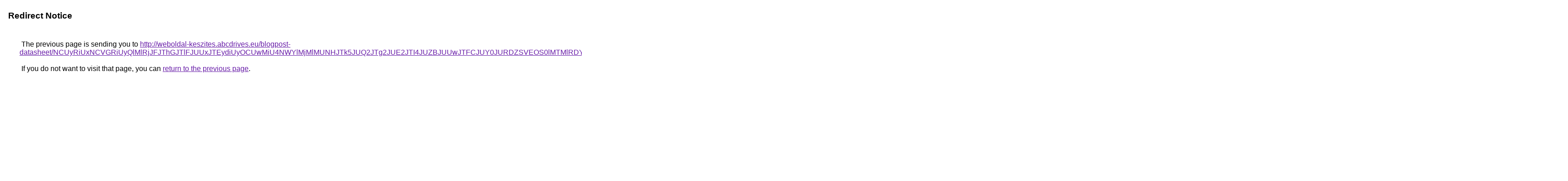

--- FILE ---
content_type: text/html; charset=UTF-8
request_url: https://cse.google.kg/url?q=http%3A%2F%2Fweboldal-keszites.abcdrives.eu%2Fblogpost-datasheet%2FNCUyRiUxNCVGRiUyQlMlRjJFJThGJTlFJUUxJTEydiUyOCUwMiU4NWYlMjMlMUNHJTk5JUQ2JTg2JUE2JTI4JUZBJUUwJTFCJUY0JURDZSVEOS0lMTMlRDYlMjklRTMlOUM5JUU2JTkyZiVFMyU5RiVDOSUwNCUwQiUwRSVDNiUyNXYlMUIlQzQlMTgzYSVGNiVCMFY0JUZEJUZGXyVENSUxMSU5RiUyQyVDMCVEQSVBMCVDQyVFRCU2MCVDMHUlRUElRkIlQzZuJUIxJTE5JTAwJUNFJUU3JTBBJTEzJTk5JURFJUJEYyUyOSVERGwlQzMlODIlREQ%253D
body_size: 666
content:
<html lang="en"><head><meta http-equiv="Content-Type" content="text/html; charset=UTF-8"><title>Redirect Notice</title><style>body,div,a{font-family:Roboto,Arial,sans-serif}body{background-color:var(--xhUGwc);margin-top:3px}div{color:var(--YLNNHc)}a:link{color:#681da8}a:visited{color:#681da8}a:active{color:#ea4335}div.mymGo{border-top:1px solid var(--gS5jXb);border-bottom:1px solid var(--gS5jXb);background:var(--aYn2S);margin-top:1em;width:100%}div.aXgaGb{padding:0.5em 0;margin-left:10px}div.fTk7vd{margin-left:35px;margin-top:35px}</style></head><body><div class="mymGo"><div class="aXgaGb"><font style="font-size:larger"><b>Redirect Notice</b></font></div></div><div class="fTk7vd">&nbsp;The previous page is sending you to <a href="http://weboldal-keszites.abcdrives.eu/blogpost-datasheet/[base64]%3D">http://weboldal-keszites.abcdrives.eu/blogpost-datasheet/[base64]%3D</a>.<br><br>&nbsp;If you do not want to visit that page, you can <a href="#" id="tsuid_mQZIaangKMv_ptQPoeuVgAI_1">return to the previous page</a>.<script nonce="Co6P5HVbNPL7aNUJ4mZWCA">(function(){var id='tsuid_mQZIaangKMv_ptQPoeuVgAI_1';(function(){document.getElementById(id).onclick=function(){window.history.back();return!1};}).call(this);})();(function(){var id='tsuid_mQZIaangKMv_ptQPoeuVgAI_1';var ct='originlink';var oi='unauthorizedredirect';(function(){document.getElementById(id).onmousedown=function(){var b=document&&document.referrer,a="encodeURIComponent"in window?encodeURIComponent:escape,c="";b&&(c=a(b));(new Image).src="/url?sa=T&url="+c+"&oi="+a(oi)+"&ct="+a(ct);return!1};}).call(this);})();</script><br><br><br></div></body></html>